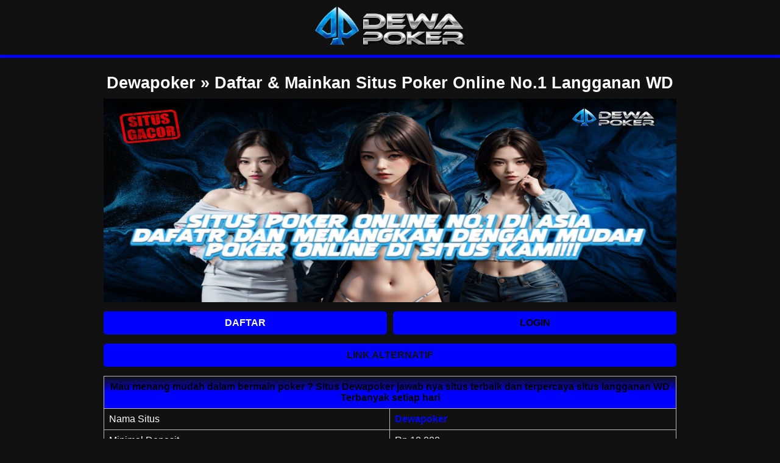

--- FILE ---
content_type: text/html
request_url: https://cmminews.com/
body_size: 6509
content:


<!doctype html>
<html lang="id">
<head> 
  <meta charset="utf-8">
  <meta http-equiv="X-UA-Compatible" content="ie=edge">
  <meta name="viewport" content="width=device-width, initial-scale=1, maximum-scale=5">
  <script async src="https://cdn.ampproject.org/v0.js"></script>
  <title>Dewapoker » Daftar & Mainkan Situs Poker Online No.1 Langganan WD</title>
  <meta name="description" content="Mau menang mudah dalam bermain poker ? Situs Dewapoker jawab nya situs terbaik dan terpercaya situs langganan WD Terbanyak setiap hari" />
  <meta name="keywords" content="dewapoker, dewapoker online, dewapoker daftar, dewapoker link alternatif, link dewapoker, dewapoker asia, situs dewapoker, daftar dewapoker" />
  <link rel="preload" as="script" href="https://cdn.ampproject.org/v0.js">
  <link rel="preconnect dns-prefetch" href="https://fonts.gstatic.com/" crossorigin>
  <meta name="robots" content="index, follow" />
  <meta name="googlebot" content="index,follow">
  <link rel="canonical" href="https://Cmminews.com/">
  <link rel="amphtml" href="https://fetacookie.com/Cmminews.com/"/>
  <link rel="icon" href="asset/favicon.ico" type="image/x-icon" />
  <meta name="author" content="dewapoker" />
  <meta name="publisher" content="dewapoker" />
  <meta name="categories" content="website">
  <meta name="geo.placename" content="Indonesia" />
  <meta name="geo.country" content="ID" />
  <meta name="language" content="id-ID" />
  <meta name="tgn.nation" content="Indonesia" />
  <meta name="distribution" content="global" />
  <meta name="apple-mobile-web-app-capable" content="yes" />
  <meta name="mobile-web-app-capable" content="yes" />
  <link rel="preload" as="image" href="asset/banner.dewapoker.gacor.jpg">
  <link rel="preload" as="image" href="asset/banner.dewapoker.gacor.jpg">
  <link rel="preload" as="image" href="asset/logo.png">
  <!-- OG:FACEBOOK -->
  <meta property="og:locale" content="id_ID" />
  <meta property="og:type" content="website">
  <meta property="og:title" content="Dewapoker » Daftar & Mainkan Situs Poker Online No.1 Langganan WD">
  <meta property="og:description" content="Mau menang mudah dalam bermain poker ? Situs Dewapoker jawab nya situs terbaik dan terpercaya situs langganan WD Terbanyak setiap hari">
  <meta property="og:url" content="http://Cmminews.com/">
  <meta property="og:site_name" content="dewapoker" />
  <meta property="article:modified_time" content="2024-02-01T06:50:15+00:00" />
  <meta property="og:image" content="asset/banner.dewapoker.gacor.jpg">
  <meta property="og:image:type" content="asset/logo.png" />
  <!-- Twitter -->
  <meta name="twitter:card" content="summary_large_image">
  <meta name="twitter:title" content="Dewapoker » Daftar & Mainkan Situs Poker Online No.1 Langganan WD">
  <meta name="twitter:description" content="Mau menang mudah dalam bermain poker ? Situs Dewapoker jawab nya situs terbaik dan terpercaya situs langganan WD Terbanyak setiap hari">
  <meta name="twitter:url" content="http://Cmminews.com/">
  <meta name="twitter:image" content="asset/banner.dewapoker.gacor.jpg">
  <meta name="twitter:label1" content="Waktu User Membaca" />
  <meta name="twitter:data1" content="8 menit" />
  <script async custom-element="amp-anim" src="https://cdn.ampproject.org/v0/amp-anim-0.1.js"></script>
  <script async custom-element="amp-analytics" src="https://cdn.ampproject.org/v0/amp-analytics-0.1.js"></script>
  <style amp-boilerplate>body{ -webkit-animation: -amp-start 8s steps(1, end) 0s 1 normal both; -moz-animation: -amp-start 8s steps(1, end) 0s 1 normal both; -ms-animation: -amp-start 8s steps(1, end) 0s 1 normal both; animation: -amp-start 8s steps(1, end) 0s 1 normal both} @-webkit-keyframes -amp-start{ from{ visibility: hidden} to{ visibility: visible}} @-moz-keyframes -amp-start{ from{ visibility: hidden} to{ visibility: visible}} @-ms-keyframes -amp-start{ from{ visibility: hidden} to{ visibility: visible}} @-o-keyframes -amp-start{ from{ visibility: hidden} to{ visibility: visible}} @keyframes -amp-start{ from{ visibility: hidden} to{ visibility: visible}} </style><noscript><style amp-boilerplate>body{ -webkit-animation: none; -moz-animation: none; -ms-animation: none; animation: none} </style></noscript>
  
  <style amp-custom>
    * {
        box-sizing: border-box;
    }
    body {
        background-color: #111;
        color: #fff;
        font-family: rubik, sans-serif;
    }
    header {
        background-color: #111;
        box-shadow: 0 0 9px 2px hsl(0deg 0% 4% / 48%);
        border-bottom: 5px solid #0000ff;
    }
    header .header-wrapper {
        margin: 0 auto;
        max-width: 960px;
    }
    header .header-wrapper .logo {
        display: flex;
        justify-content: center;
        position: relative;
        padding: 10px 0;
    }
    .nav {
        background-color: #222;
        position: fixed;
        bottom: 0;
        left: 0;
        right: 0;
        text-shadow: 0 1px 3px rgb(0 0 0 / 75%);
        z-index: 99;
        border-top: 3px solid #0000ff;
    }
    .nav .menu {
        display: flex;
        justify-content: space-around;
        padding: 5px 0;
    }
    .nav .menu a {
        display: flex;
        flex-direction: column;
        justify-content: center;
        align-items: center;
        color: #fff;
        max-width: 75px;
        font-size: 12px;
        text-decoration: none;
    }
    .nav .menu amp-img {
        max-width: 30%;
        margin-bottom: 5px;
    }
    .container {
        margin: 0 auto;
        padding: 0 10px;
        max-width: 960px;
    }
    .content {
        margin: 5px auto;
    }
    .header-text {
        position: relative;
        display: block;
    }
    .banner {
        position: relative;
    }
    .banner-wrapper {
        padding: 5px 0;
    }
    .text-center {
        text-align: center;
    }
    .title {
        text-align: center;
        font-weight: 600;
        border: none;
    }
    .title h2 {
        margin: 0;
        padding: 0;
    }
    a {
        color: #111;
    }
    h1 {
        font-size: 1.7em;
        margin-top: 25px;
        margin-bottom: 10px;
    }
    h2 {
        font-size: 1.5em;
    }
    h3 {
        font-size: 1.1em;
        font-weight: 600;
    }
    h4 {
        font-size: 1em;
    }
    .time {
        font-size: 16px;
        text-align: center;
        color: #b9b9b9;
        margin-bottom: 25px;
    }
    .btn-body {
        margin: 15px -5px;
        position: relative;
        display: flex;
    }
    .thumbs {
        position: relative;
    }
    .btn-body .btn-login {
        margin: 0 5px;
        width: 100%;
    }
    .btn-body .btn-login a {
        text-decoration: none;
        width: 100%;
        padding: 10px 5px;
        color: #ffffff;
        background: #111 linear-gradient(180deg, #0000ff, #0000ff);
        border-radius: 5px;
        display: inline-block;
        text-align: center;
        text-shadow: 0 1px 3px rgb(0 0 0 / 0%);
    }
    .btn-body .btn-daftar {
        margin: 0 5px;
        width: 100%;
    }
    .btn-body .btn-daftar a {
        text-decoration: none;
        width: 100%;
        padding: 10px 5px;
        color: #000000;
        background: #111 linear-gradient(180deg, #0000ff, #0000ff);
        border-radius: 5px;
        display: inline-block;
        text-align: center;
        text-shadow: 0 1px 3px rgb(0 0 0 / 0%);
    }
    .btn-body .btn-items {
        margin: 0 5px;
        width: 100%;
    }
    .btn-body .btn-items a {
        text-decoration: none;
        width: 100%;
        padding: 10px 5px;
        color: #000;
        background: #111 linear-gradient(180deg, #0000ff, #0000ff) repeat-x;
        border-radius: 5px;
        display: inline-block;
        text-align: center;
    }
    .box-games-wrapper {
        display: flex;
        flex-direction: row;
        flex-wrap: wrap;
        margin: -5px;
    }
    .box-games-wrapper .box-games {
        width: 20%;
        padding: 5px;
    }
    .box-games-wrapper .box-games .games-img {
        position: relative;
        overflow: hidden;
    }
    .box-games-wrapper .box-games .games-name {
        background-color: #222;
        padding: 5px 3px;
        text-align: center;
        font-weight: 500;
        border-radius: 5px;
        font-size: 12px;
    }
    .games-name h3 {
        font-size: 15px;
        margin: 0;
    }
    .games-name p {
        font-size: 14px;
    }
    .box-games .rtp-box {
        position: relative;
        display: inline-block;
        border-radius: 5px;
        width: 100%;
        margin: 5px 0;
        background-color: #222;
    }
    .box-games .rtp-box .rtp-progress {
        position: relative;
        padding: 10px;
        border-radius: 5px;
    }
    .box-games .rtp-box .txt {
        text-align: center;
        position: absolute;
        top: 50%;
        left: 50%;
        transform: translate(-50%, -50%);
        width: 100%;
        font-size: 14px;
        font-weight: 700;
        text-shadow: 0 1px 3px rgb(0 0 0 / 75%);
    }
    .color-success {
        background-color: #28a745;
    }
    .color-primary {
        background-color: #0277fa;
    }
    .color-warning {
        background-color: #fed804;
    }
    .color-danger {
        background-color: #dc3545;
    }
    .box-text {
        padding: 5px;
    }
    .box-text a {
        text-decoration: none;
    }
    .box-text table {
        width: 100%;
        text-align: center;
        border-collapse: separate;
        border: 1px solid #fff;
    }
    .box-text table th,
    td {
        border: 1px solid #fff;
        padding: 5px;
    }
    .mt-50 {
        margin-top: 50px;
    }
    footer {
        padding: 15px 5px;
        margin-bottom: 65px;
    }
    footer .footer-text {
        text-align: center;
    }
    .breadcrump-list {
        text-align: center;
        color: #fff;
    }
    .breadcrump-list ul {
        padding: 10px 16px;
        list-style: none;
    }
    .breadcrump-list ul li {
        display: inline;
        font-size: 18px;
    }
    .breadcrump-list ul li + li:before {
        padding: 8px;
        color: #fff;
        content: "\003e";
    }
    .breadcrump-list ul li a {
        color: #ffd386;
        text-decoration: none;
    }
    .mt-10 {
        margin-top: 50px;
    }
    article header {
        background-color: transparent;
        box-shadow: none;
    }
    .content table {
        width: 100%;
        border-collapse: collapse;
    }
    .content table th,
    .content table td {
        padding: 8px;
        border: 1px solid #b9b9b9;
    }
    .content table th {
        color: #000;
        background: #111 linear-gradient(#111, #0000ff, #0000ff) repeat-x;
        text-shadow: 0 1px 3px rgb(0 0 0 / 0%);
    }
    .content table td:first-child {
        width: 50%;
    }
    blockquote {
        quotes: "“" "”" "‘" "’";
        color: #b9b9b9;
        text-align: center;
        margin-bottom: 25px;
    }
    blockquote::before {
        content: open-quote;
    }
    blockquote::after {
        content: close-quote;
    }
    .tada {
        -webkit-animation-name: tada;
        animation-name: tada;
        -webkit-animation-duration: 1s;
        animation-duration: 1s;
        -webkit-animation-fill-mode: both;
        animation-fill-mode: both;
        animation-iteration-count: infinite;
    }
    @-webkit-keyframes tada {
        0% {
            -webkit-transform: scale3d(1, 1, 1);
            transform: scale3d(1, 1, 1);
        }
        10%,
        20% {
            -webkit-transform: scale3d(0.9, 0.9, 0.9) rotate3d(0, 0, 1, -3deg);
            transform: scale3d(0.9, 0.9, 0.9) rotate3d(0, 0, 1, -3deg);
        }
        30%,
        50%,
        70%,
        90% {
            -webkit-transform: scale3d(1.1, 1.1, 1.1) rotate3d(0, 0, 1, 3deg);
            transform: scale3d(1.1, 1.1, 1.1) rotate3d(0, 0, 1, 3deg);
        }
        40%,
        60%,
        80% {
            -webkit-transform: scale3d(1.1, 1.1, 1.1) rotate3d(0, 0, 1, -3deg);
            transform: scale3d(1.1, 1.1, 1.1) rotate3d(0, 0, 1, -3deg);
        }
        100% {
            -webkit-transform: scale3d(1, 1, 1);
            transform: scale3d(1, 1, 1);
        }
    }
    @keyframes tada {
        0% {
            -webkit-transform: scale3d(1, 1, 1);
            transform: scale3d(1, 1, 1);
        }
        10%,
        20% {
            -webkit-transform: scale3d(0.9, 0.9, 0.9) rotate3d(0, 0, 1, -3deg);
            transform: scale3d(0.9, 0.9, 0.9) rotate3d(0, 0, 1, -3deg);
        }
        30%,
        50%,
        70%,
        90% {
            -webkit-transform: scale3d(1.1, 1.1, 1.1) rotate3d(0, 0, 1, 3deg);
            transform: scale3d(1.1, 1.1, 1.1) rotate3d(0, 0, 1, 3deg);
        }
        40%,
        60%,
        80% {
            -webkit-transform: scale3d(1.1, 1.1, 1.1) rotate3d(0, 0, 1, -3deg);
            transform: scale3d(1.1, 1.1, 1.1) rotate3d(0, 0, 1, -3deg);
        }
        100% {
            -webkit-transform: scale3d(1, 1, 1);
            transform: scale3d(1, 1, 1);
        }
    }
    .center {
        transform: scale(1.5) translateY(-5px);
        background: center no-repeat;
        background-size: contain;
        background-color: inherit;
        border-radius: 50%;
    }
    article a,
    footer a {
        text-decoration: none;
    }
    article table {
        width: 100%;
        text-align: center;
    }
    article table th {
        border: 1px solid #fff;
    }
    @media only screen and (max-width: 720px) {
        .box-games-wrapper {
            justify-content: center;
        }
        .box-games-wrapper .box-games {
            width: 33%;
        }
        .box-games .rtp-box .txt {
            font-size: 12px;
        }
        .games-name p {
            font-size: 12px;
        }
        .content table td:first-child {
            width: 30%;
        }
    }
</style>

</head>

<body>
  <header>
    <div class="header-wrapper">
      <div class="logo">
        <a href="https://Cmminews.com/">
          <amp-img src="asset/logo.png" width="250" height="66" alt="dewapoker" layout="fixed"></amp-img>
        </a>
        
      </div>
    </div>
    
  </header>
  <section class="content">
    <div class="container">
        <div class="col-lg-12 col-xs-12">
		      <h1 class="title" style="center">Dewapoker » Daftar & Mainkan Situs Poker Online No.1 Langganan WD</h1>
			   </div>
      <div class="thumbs">
        <amp-img src="asset/banner.dewapoker.gacor.jpg" width="939" height="334" alt="dewapoker" layout="responsive"></amp-img>
      </div>
      <div class="btn-body">
        <div class="btn-login">
          <a href="https://t.ly/dOnw9VEm7CB4/" rel="nofollow noreferrer"><strong>DAFTAR</strong></a>
        </div>
        <div class="btn-daftar">
          <a href="https://t.ly/dOnw9VEm7CB4/" rel="nofollow noreferrer"><strong>LOGIN</strong></a>
        </div>
      </div>
      <div class="btn-body">
        <div class="btn-items">
          <a href="https://t.ly/dOnw9VEm7CB4/" rel="nofollow noreferrer" ><strong style="color: #111;">LINK ALTERNATIF</strong></a>
        </div>
      </div>
      <table>
        <tbody>
          <tr>
            <th colspan="2">Mau menang mudah dalam bermain poker ? Situs Dewapoker jawab nya situs terbaik dan terpercaya situs langganan WD Terbanyak setiap hari</th>
          </tr>
          <tr>
            <td>Nama Situs</td>
            <td><strong style="color: #0000ff;">Dewapoker</strong></td>
          </tr>
          <tr>
            <td>Minimal Deposit</td>
            <td>Rp.10.000</td>
          </tr>
          <tr>
            <td>Game Online</td>
            <td>Situs Game Terbaik Masakini</td>
          </tr>
          <tr>
            <td>Situs Game Terbaik</td>
            <td>Daftar dan Mainkan Sekarang!</td>
          </tr>
          <tr>
            <td>Metode Deposit</td>
            <td>Bank, QRIS, DANA, Gopay, Ovo dan Linkaja</td>
          </tr>
          <tr>
            <td>Winrate Kemenangan</td>
            <td>⭐⭐⭐⭐⭐⭐</td>
          </tr>
        </tbody>
      </table>
    </div>
  </section> <br>
  <div class="container">
    
    <section class="faq-section">
        <h1 style="text-align: center;" data-pm-slice="0 0 []"><span style="color: #0000ff;">Dewapoker &raquo; Daftar &amp; Mainkan Situs Poker Online No.1 Langganan WD</span></h1>
        <p style="text-align: justify;"><strong>Menangkan Poker dengan Mudah di Dewapoker!</strong></p>
        <p style="text-align: justify;"><span style="color: #0000ff;"><a style="color: #0000ff;" href="https://Cmminews.com/"><strong>Dewapoker</strong></a></span> hadir sebagai situs poker online terbaik dan terpercaya di tahun 2025! Sebagai platform favorit para pecinta poker, Dewapoker menawarkan permainan yang seru, sistem fair play, serta peluang menang yang tinggi. Dengan proses transaksi yang cepat dan mudah, Dewapoker menjadi pilihan utama bagi pemain yang ingin merasakan pengalaman bermain poker online yang aman dan menguntungkan. Selain itu, kami menghadirkan berbagai fitur menarik yang akan membuat permainan lebih seru dan penuh tantangan. Dengan sistem yang telah teruji, setiap pemain bisa mendapatkan kesempatan untuk menang lebih sering dan menikmati keuntungan yang lebih besar dalam setiap putaran permainan poker.</p>
        <h2 style="text-align: center;"><span style="color: #0000ff;">Mengapa Memilih Dewapoker?</span></h2>
        <p style="text-align: justify;">Sebagai situs poker online terpercaya, <span style="color: #0000ff;"><a style="color: #0000ff;" href="https://Cmminews.com/"><strong>Link Dewapoker</strong></a></span> menghadirkan berbagai keunggulan bagi para pemainnya. Dengan sistem yang canggih dan transparan, setiap pemain bisa menikmati permainan yang adil dan mengasyikkan setiap harinya. Dengan teknologi terbaru, Dewapoker memberikan pengalaman bermain yang lebih nyaman dan bebas dari gangguan teknis. Berikut adalah beberapa alasan mengapa Link Dewapoker menjadi pilihan terbaik yang harus Anda coba sekarang juga.</p>
        <p style="text-align: justify;">1. <strong>Sistem Permainan yang Mudah dan User-Friendly</strong></p>
        <p style="text-align: justify;">Dewapoker menghadirkan tampilan situs yang user-friendly dan mudah digunakan. Pemain baru sekalipun bisa dengan cepat memahami cara bermain dan menikmati setiap permainan dengan lancar. Dengan navigasi yang jelas dan sistem yang responsif, Anda bisa bermain tanpa hambatan. Semua fitur yang tersedia dirancang agar pemain merasa nyaman dan dapat dengan mudah menemukan berbagai opsi permainan yang menarik.</p>
        <p style="text-align: justify;">2. <strong>Keamanan dan Fair Play Terjamin</strong></p>
        <p style="text-align: justify;">Kami mengutamakan kejujuran dan transparansi dalam setiap permainan. Semua hasil permainan di Situs Dewapoker dihasilkan secara adil tanpa adanya kecurangan, sehingga setiap pemain memiliki peluang yang sama untuk menang. Setiap sistem kami dilengkapi dengan teknologi enkripsi tingkat tinggi yang memastikan keamanan data dan transaksi Anda. Dengan jaminan fair play, Anda bisa bermain dengan tenang tanpa khawatir tentang kecurangan yang sering terjadi di platform lain.</p>
        <p style="text-align: justify;">3. <strong>Peluang Menang yang Lebih Tinggi</strong></p>
        <p style="text-align: justify;">Dengan sistem yang dirancang secara profesional, peluang menang di Login Dewapoker jauh lebih besar dibandingkan situs lainnya. Banyak pemain telah membuktikan bahwa <strong>Daftar Dewapoker</strong> adalah situs langganan WD terbanyak setiap hari! Dengan tingkat kemenangan yang lebih tinggi, Anda bisa mendapatkan keuntungan lebih banyak setiap kali bermain. Gunakan strategi terbaik Anda dan nikmati pengalaman bermain poker yang lebih menguntungkan.</p>
        <h2 style="text-align: center;"><span style="color: #0000ff;">Panduan Bermain Poker Online di Dewapoker</span></h2>
        <p style="text-align: justify;">Bagi Anda yang baru pertama kali mencoba bermain poker online, berikut adalah langkah-langkah mudah untuk memulai taruhan di Dewapoker. Dengan mengikuti panduan ini, Anda bisa mulai bermain dan mendapatkan kemenangan dengan lebih cepat dan mudah.</p>
        <p style="text-align: justify;">1. <strong>Daftar Akun di Dewapoker</strong></p>
        <p style="text-align: justify;">Langkah pertama adalah melakukan pendaftaran akun di situs resmi Dewapoker. Prosesnya cepat dan mudah, cukup mengisi data yang diperlukan. Setelah berhasil mendaftar, Anda bisa langsung menikmati berbagai fitur menarik yang tersedia di situs kami. Pastikan mengisi informasi yang benar agar tidak ada kendala saat melakukan transaksi.</p>
        <p style="text-align: justify;">2. <strong>Lakukan Deposit Saldo</strong></p>
        <p style="text-align: justify;">Setelah akun aktif, lakukan deposit menggunakan metode pembayaran yang tersedia. Dewapoker menyediakan berbagai pilihan transaksi yang aman dan cepat. Dengan proses deposit yang instan, Anda tidak perlu menunggu lama untuk mulai bermain. Berbagai metode pembayaran yang kami sediakan juga memastikan kenyamanan dan keamanan transaksi Anda.</p>
        <p style="text-align: justify;">3. <strong>Pilih Meja dan Mulai Bermain</strong></p>
        <p style="text-align: justify;">Setelah saldo masuk, pilih meja poker sesuai dengan keahlian dan modal yang Anda miliki. Gunakan strategi terbaik untuk meraih kemenangan besar. Jangan terburu-buru dalam memilih meja, sesuaikan dengan kemampuan dan pengalaman Anda agar bisa bermain lebih efektif dan mendapatkan hasil yang maksimal.</p>
        <p style="text-align: justify;">4. <strong>Tarik Kemenangan Anda</strong></p>
        <p style="text-align: justify;">Jika berhasil menang, Anda bisa langsung melakukan penarikan dana dengan mudah dan cepat melalui berbagai metode pembayaran yang disediakan oleh Dewapoker. Proses withdrawal yang kami tawarkan sangat cepat dan aman, memastikan bahwa kemenangan Anda bisa segera dinikmati. Pastikan untuk memahami syarat dan ketentuan sebelum melakukan penarikan dana.</p>
        <h3 style="text-align: center;"><span style="color: #0000ff;">Tips Menang Bermain di Agen Dewapoker</span></h3>
        <p style="text-align: justify;">Agar peluang menang semakin besar, berikut beberapa tips yang bisa Anda terapkan untuk meningkatkan strategi bermain Anda dan meraih kemenangan lebih sering.</p>
        <h3 style="text-align: justify;">1. <strong>Pelajari Strategi Bermain</strong></h3>
        <p style="text-align: justify;">Jangan hanya mengandalkan keberuntungan! Pelajari berbagai strategi poker untuk meningkatkan peluang menang Anda. Dengan memahami cara bermain yang benar, Anda bisa mengalahkan lawan dengan lebih mudah dan meningkatkan keterampilan Anda dalam jangka panjang.</p>
        <h3 style="text-align: justify;">2. <strong>Kelola Modal dengan Bijak</strong></h3>
        <p style="text-align: justify;">Jangan terburu-buru menghabiskan seluruh saldo dalam satu kali permainan. Atur modal Anda dengan bijak agar bisa bermain dalam jangka panjang. Dengan manajemen bankroll yang baik, Anda bisa menghindari kerugian besar dan tetap menikmati permainan dengan tenang.</p>
        <h3 style="text-align: justify;">3. <strong>Pilih Meja yang Sesuai</strong></h3>
        <p style="text-align: justify;">Jika Anda masih pemula, pilih meja dengan taruhan kecil terlebih dahulu sebelum mencoba permainan dengan taruhan lebih besar. Dengan memilih meja yang tepat, Anda bisa bermain dengan lebih percaya diri dan meningkatkan peluang kemenangan tanpa risiko besar.</p>
        <h3 style="text-align: center;"><span style="color: #0000ff;">Keunggulan Bermain Poker di Dewapoker</span></h3>
        <p style="text-align: justify;">Sebagai situs poker online terbaik, <strong>Daftar Dewapoker</strong> menawarkan berbagai keunggulan yang tidak bisa Anda dapatkan di tempat lain. Dengan berbagai fitur unggulan yang tersedia, pengalaman bermain Anda akan semakin menyenangkan dan menguntungkan.</p>
        <p style="text-align: justify;">1. <strong>Proses Transaksi Cepat dan Aman</strong></p>
        <p style="text-align: justify;">Dewapoker bekerja sama dengan berbagai metode pembayaran yang cepat dan aman. Proses deposit dan penarikan dana dapat dilakukan dalam hitungan menit. Dengan sistem transaksi yang efisien, Anda bisa langsung bermain tanpa harus menunggu lama.</p>
        <p style="text-align: justify;">2. <strong>Banyak Bonus dan Promo Menarik</strong></p>
        <p style="text-align: justify;">Dewapoker sering menawarkan berbagai bonus dan promo menarik yang dapat meningkatkan keuntungan Anda dalam bermain poker. Dengan memanfaatkan promo yang tersedia, Anda bisa mendapatkan keuntungan lebih besar dalam setiap permainan yang Anda mainkan.</p>
        <p style="text-align: justify;">3. <strong>Tersedia Berbagai Jenis Permainan Poker</strong></p>
        <p style="text-align: justify;">Selain Texas Hold'em, Link Dewapoker juga menawarkan berbagai varian poker lainnya yang bisa Anda coba untuk pengalaman bermain yang lebih seru. Dengan banyaknya pilihan permainan, Anda bisa selalu menemukan tantangan baru dan meningkatkan keterampilan Anda.</p>
        <p style="text-align: justify;">4. <strong>Dukungan Layanan 24/7</strong></p>
        <p style="text-align: justify;">Tim customer service kami siap membantu Anda kapan saja. Jika mengalami kendala atau memiliki pertanyaan, tim support kami selalu siap memberikan solusi terbaik. Dengan layanan pelanggan yang responsif, Anda tidak perlu khawatir jika mengalami masalah saat bermain.</p>
        <h3 style="text-align: center;"><span style="color: #0000ff;">Daftar Sekarang dan Menangkan Poker di Dewapoker!</span></h3>
        <p style="text-align: justify;">Jangan lewatkan kesempatan untuk bermain di situs poker online terbaik! Dengan sistem permainan yang mudah, hasil fair play, dan peluang menang tinggi <span style="color: #0000ff;"><a style="color: #0000ff;" href="https://Cmminews.com/"><strong>Login Dewapoker</strong></a></span> siap memberikan pengalaman bermain poker yang aman dan menguntungkan. Segera daftar dan mulai bermain sekarang juga! Nikmati berbagai promo menarik serta keuntungan eksklusif hanya di Situs Dewapoker, situs poker langganan WD terbanyak setiap hari!</p>
        <h4 style="text-align: center;"><strong>FAQ (Pertanyaan yang Sering Diajukan)</strong></h4>
        <p style="text-align: justify;">1. <strong>Apakah Dewapoker Situs Poker yang Legal?</strong></p>
        <p style="text-align: justify;">Dewapoker adalah platform taruhan online yang beroperasi dengan sistem transparan dan fair play, memastikan keamanan serta kenyamanan bagi semua pemain. Dengan regulasi ketat, kami menjamin keabsahan setiap permainan yang tersedia.</p>
        <p style="text-align: justify;">2. <strong>Berapa Minimal Deposit untuk Bermain di Dewapoker?</strong></p>
        <p style="text-align: justify;">Minimal deposit di Dewapoker sangat terjangkau, memungkinkan siapa saja untuk bermain tanpa harus mengeluarkan modal besar. Anda bisa memulai permainan dengan modal kecil dan tetap meraih keuntungan besar.</p>
        <p style="text-align: justify;">&nbsp;</p>
      <div style="text-align: center;">©Copyright <a href="https://Cmminews.com/" style="color: #0000ff;font-weight: 700;">Dewapoker</a>. All Rights Reserved. 18+</div>
    </div>
    <p style="text-align: justify;">&nbsp;</p>
  </footer>
<script defer src="https://static.cloudflareinsights.com/beacon.min.js/vcd15cbe7772f49c399c6a5babf22c1241717689176015" integrity="sha512-ZpsOmlRQV6y907TI0dKBHq9Md29nnaEIPlkf84rnaERnq6zvWvPUqr2ft8M1aS28oN72PdrCzSjY4U6VaAw1EQ==" data-cf-beacon='{"version":"2024.11.0","token":"2ea61798298c4ef28d61ed719ba62e4e","r":1,"server_timing":{"name":{"cfCacheStatus":true,"cfEdge":true,"cfExtPri":true,"cfL4":true,"cfOrigin":true,"cfSpeedBrain":true},"location_startswith":null}}' crossorigin="anonymous"></script>
</body>
</html>